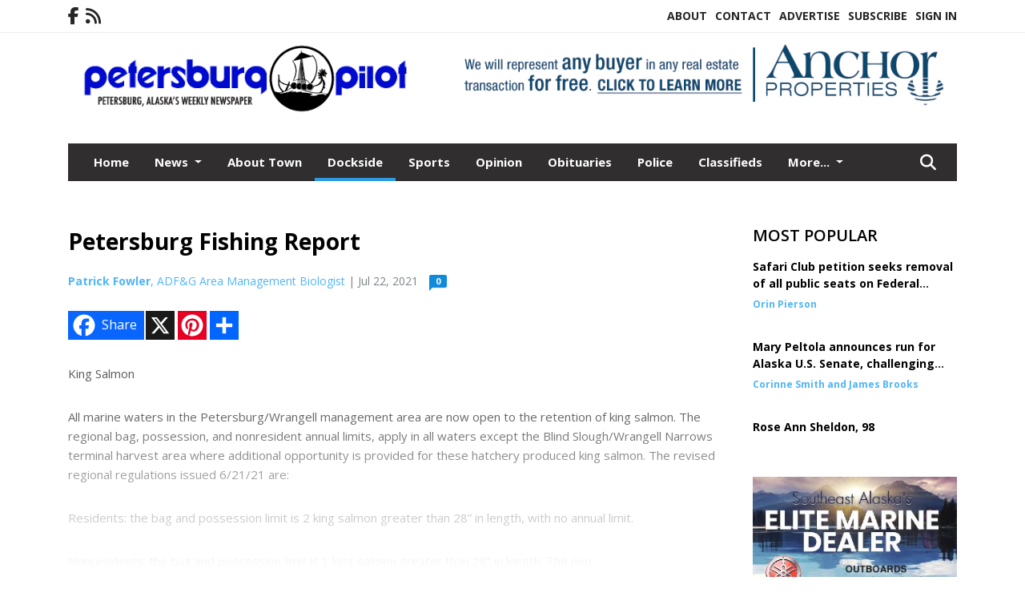

--- FILE ---
content_type: text/html; charset=UTF-8
request_url: https://www.petersburgpilot.com/story/2021/07/22/dockside/petersburg-fishing-report/11198.html
body_size: 11666
content:
<!doctype html>
<html lang="en">

 <head>
  <META http-equiv="Content-Type" content="text/html; charset=UTF-8" />
  <META NAME="author" content="Petersburg Pilot" />
  <META NAME="description" CONTENT="King Salmon All marine waters in the Petersburg/Wrangell management area are now open to the retention of king salmon. The regional bag, possession," />
  <META NAME="keywords" CONTENT="" />
  <META NAME="robots" CONTENT="index,follow" />
  <META HTTP-EQUIV="cache-control" CONTENT="private, no-store, no-cache, must-revalidate" />
  
  <META NAME="revisit-after" CONTENT="45 days" />
  
  <META PROPERTY="og:title" CONTENT="Petersburg Fishing Report">
<META PROPERTY="og:description" CONTENT="King Salmon All marine waters in the Petersburg/Wrangell management area are now open to the retention of king salmon. The regional bag, possession, and nonresident annual limits, apply in all waters except the Blind Slough/Wrangell Narrows terminal harvest area where additional opportunity is provided for these hatchery produced king salmon. The r...">
<META PROPERTY="og:url" CONTENT="HTTPS://www.petersburgpilot.com/story/2021/07/22/dockside/petersburg-fishing-report/11198.html">
<META PROPERTY="og:site_name" CONTENT="Petersburg Pilot">
<META PROPERTY="og:type" CONTENT="website">
<META PROPERTY="og:ttl" CONTENT="2419200">
<META PROPERTY="og:image" CONTENT="https://www.petersburgpilot.com/home/cms_data/dfault/images/companylogo_facebook.png">
  <title>Petersburg Fishing Report - Petersburg Pilot</title>
  
      <meta name="viewport" content="width=device-width, initial-scale=1">
      <link rel="stylesheet" type="text/css" media="screen" href="/app/website_specifics/pdf_click_menu_small.css" />
      <link rel="stylesheet" type="text/css" media="screen" href="/ASSET/1517x26330/XPATH/cms/website_specifics/css_themes/monarch/monarch.css" />
      
         <link href="https://fonts.googleapis.com/css2?family=Open+Sans:ital,wght@0,300;0,400;0,600;0,700;0,800;1,300;1,400;1,600;1,700;1,800&display=swap" rel="stylesheet" />

          <script>
            // Create a link element for the Font Awesome stylesheet with fallback
            const font_awesome_link = document.createElement('link');
            font_awesome_link.rel = 'stylesheet';
            font_awesome_link.type = 'text/css';
            font_awesome_link.href = 'https://repo.charityweather.com/files/font_awesome/font-awesome-6.5.1-pro-ll-kit/css/all-ll-min.css';
 
            // If loading fails, switch to fallback URL
            font_awesome_link.onerror = () => {
              font_awesome_link.href = 'https://repo.lionslight.com/files/font_awesome/font-awesome-6.5.1-pro-ll-kit/css/all-ll-min.css';
            };
 
            // Prepend the stylesheet to the head for faster priority loading
            document.head.prepend(font_awesome_link);
 
            // Optional: Listen for the stylesheet's load event to handle FOUC
            font_awesome_link.onload = () => {
              document.documentElement.classList.add('fa-loaded');
            };
          </script>


<!-- Desktop/canonical vs. mobile/alternate URLs -->
<link rel="canonical" href="https://www.petersburgpilot.com/story/2021/07/22/dockside/petersburg-fishing-report/11198.html">


   <script src="/app/website_specifics/jquery-2-2-2.min.js"></script>


    <script>

     function offsiteLink(a,b){
      a.href='/ajax/selectit?storyId='+b;
      return false;
     }
     function offsiteAdLink(a,b){
      a.href='/ajax/adselectit?adid='+b;
      return false;
     }


     debug=false;


     function expiredAJAX() {
      // noop
     }


     function RemoveContent(d) {document.getElementById(d).style.display = "none";}
     function InsertContent(d) {document.getElementById(d).style.display = ""; swapdiv(d);}

     function swapdiv(a){
      if (a=='div2'){
       CLEAR.f.runOverlay('/ajax/popular/blogged');
      } else {
       CLEAR.f.runOverlay('/ajax/popular/viewed');
      }
     }

    
    </script>
  
  <script src="/app/js/postscribe/postscribe.min.js"></script>

  <script>
  (function(i,s,o,g,r,a,m){i['GoogleAnalyticsObject']=r;i[r]=i[r]||function(){
  (i[r].q=i[r].q||[]).push(arguments)},i[r].l=1*new Date();a=s.createElement(o),
  m=s.getElementsByTagName(o)[0];a.async=1;a.src=g;m.parentNode.insertBefore(a,m)
  })(window,document,'script','//www.google-analytics.com/analytics.js','ga');

  ga('create', 'UA-45270664-1', 'petersburgpilot.com');
  ga('send', 'pageview');

</script>
  

  <!--AD PREFERENCES NEEDED BY JAVASCRIPTS-->

  <script>const PREFS_LOCAL_AD_SHUFFLER = "normal", PREFS_LOCAL_AD_SHUFFLE_TIMER = 30000, setting_ad_clicks_impressions = "enabled", PREFS_LOCAL_AD_IDLE_LOAD_TIMES = 50, console_logging = "off", privacy_version = "30962", terms_version = "37424", ccsetting = "off", ccrejectbtn = "lg", ccprivacycheckbox = "off";</script>
<script>const ads = JSON.parse('[{"ad_type": "horiz_lg","ad_code": "%3Ca%20href%3D%22https%3A%2F%2Fwww%2Eapalaska%2Ecom%2F%22%20target%3D%22blank%22%3E%3Cimg%20src%3D%22%2FIMG%2F2K7FV%5FcCFcAP7m20NnR%5FO8NYNmUSU%2FXPATH%2Fhome%2Fcms%5Fdata%2Fdfault%2Fweb%5Fads%2Fhoriz%2F5073%2D2025%5Fanchor%5Fproperties%5Fbanner%5Fv1%2EpngXEXT1293x43000%2Epng%22%20width%3D%22728%22%20height%3D%2290%22%20alt%3D%22%22%3E%3C%2Fa%3E","ad_id": "%5FTNRZHhPRiKZHtXwQTNfdiWhTdj0cTZvtOi1fJ8kl"},{"ad_type": "square","ad_code": "%3Cspan%20class%3D%22ad%5Flocal%5Fsquare%22%3E%3Ca%20href%3D%22https%3A%2F%2Fwww%2Erockysmarine%2Ecom%2F%22%20target%3D%22blank%22%3E%3Cimg%20src%3D%22%2FIMG%2FxkVfvZ2cflajVgQOk5rxpGmanshEAftjk%2FXPATH%2Fhome%2Fcms%5Fdata%2Fdfault%2Fweb%5Fads%2Fsquare%2F3762%2Drocky%5Fsmarineweb%5Flayout%5F1%2EjpgXEXT1717x41549%2Ejpeg%22%20width%3D%22300%22%20height%3D%22250%22%20alt%3D%22%22%3E%3C%2Fa%3E%3C%2Fspan%3E","ad_id": "Yysw4mAuwBp4mM2Pvys%2D8B1Ay8CT724SMtBMLELDE"},{"ad_type": "square","ad_code": "%3Cspan%20class%3D%22ad%5Flocal%5Fsquare%22%3E%3Ca%20href%3D%22https%3A%2F%2Fwww%2Epetersburgpilot%2Ecom%2Fadvertise%22%3E%3Cimg%20src%3D%22%2FIMG%2FmZZlqj1ePmeNgRUSbETBb2WasdhEyts1e%2FXPATH%2Fhome%2Fcms%5Fdata%2Fdfault%2Fweb%5Fads%2Fsquare%2F1591%2Ddesign%5Fweb%5Fad%5Flayout%5F1%2EgifXEXT1677x40767%2Egif%22%20width%3D%22300%22%20height%3D%22250%22%20alt%3D%22%22%3E%3C%2Fa%3E%3C%2Fspan%3E","ad_id": "n2w08qEy0Ft8qQ6Tz2wCAF5E2AGX%5F68aQxFYCIfHI"}]');</script>

<script src="/ASSET/1533x23189/XPATH/cms/website_specifics/monarch_ad_shuffler.js"></script>

<script>$(function() {
    var submitIcon = $('.searchbox-icon');
    var inputBox = $('.searchbox-input');
    var searchBox = $('.searchbox');
    var isOpen = false;
    submitIcon.click(function () {
        if (isOpen == false) {
            searchBox.addClass('searchbox-open');
            inputBox.focus();
            isOpen = true;
        } else {
            searchBox.removeClass('searchbox-open');
            inputBox.focusout();
            isOpen = false;
        }
    });
    submitIcon.mouseup(function () {
        return false;
    });
    searchBox.mouseup(function () {
        return false;
    });
    $(document).mouseup(function () {
        if (isOpen == true) {
            $('.searchbox-icon').css('display', 'block');
            submitIcon.click();
        }
    });


 runIf($('.menu').length,'jQuery.sticky','/app/website_specifics/sticky.js',function(){
  $(".menu").sticky({ topSpacing: 0, center:true, className:"stickynow" });
 });



});
function buttonUp() {
    var inputVal = $('.searchbox-input').val();
    inputVal = $.trim(inputVal).length;
    if (inputVal !== 0) {
        $('.searchbox-icon').css('display', 'none');
    } else {
        $('.searchbox-input').val('');
        $('.searchbox-icon').css('display', 'block');
    }
}



runIf=function(condition,name,url,callback){
 if(condition){
  runSafe(name,url,callback);
 }
}



runSafe=function(name,url,callback){
 if(typeof window[name] != 'undefined'){
  callback();
 } else {
  if(typeof runsafe != 'object'){runsafe={};}
  if(runsafe[url] && runsafe[url].constructor === Array){var loadit=false;} else {runsafe[url]=[];var loadit=true;}
  runsafe[url].push(callback);
  // START001 UI stuff not necessary
  // if (document.body){document.body.style.borderTop="10px solid red";}
  // END001 UI stuff not necessary
  if (loadit){
   var js = document.createElement('script');
   js.async = true;
   js.src = url;
   js.onload = js.onreadystatechange = (function(){return function(){
    while(runsafe[url].length){
     var f=runsafe[url].shift();
     f();
    }
    delete runsafe[url];
    var count = 0; for (var k in runsafe) if (runsafe.hasOwnProperty(k)) count++;
    if(count==0){
     // START002 UI stuff not necessary
     if (document.body){document.body.style.borderTop="none";}
     // END002 UI stuff not necessary
    }
   }})();
   var first = document.getElementsByTagName('script')[0];
   first.parentNode.insertBefore(js, first);
  }
 }
}



</script>

<style>
.preLoadImg {
    display: none;
}
#undefined-sticky-wrapper:before {
    height:50px;
    background-color: #B6BD98;
}
</style>

<!-- CSS for print_sub_alert -->
<style>

.print_sub_container {
    width:auto;
}
.print_sub_container div {
    width:auto;
}
.print_sub_container .print_sub_header {
//    background-color:#c7edfc;
//    padding: 12px 2px;
    cursor: pointer;
    font-weight: bold;
}
.print_sub_container .print_sub_content {
    display: none;
    padding : 5px;
}
</style>



  



 </head>
 <body>


<img class="preLoadImg" src="/home/cms_data/dfault/images/home-menu-icon.png" width="1" height="1" alt="" />
<img class="preLoadImg" src="/home/cms_data/dfault/images/home-menu-active-icon.png" width="1" height="1" alt="" />



<!-- BEGIN TEXT THAT APPEARED BEFORE THE MAIN DIV. -->

<!-- END TEXT THAT APPEARED BEFORE THE MAIN DIV. -->


  <section class="top-bar">
    <div class="container">
      <div class="row">
	<div class="col-sm-2">
	  <ul class="social">
      <li class="nav-item jvlmn"><a  href="https://www.facebook.com/petersburgpilot/"  target="n/a"><i class='fa-brands fa-facebook-f' aria-hidden='true'></i></a></li><li class="nav-item jvlmn"><a  href="HTTPS://www.petersburgpilot.com/rss"  target="n/a"><i class='fa fa-rss' aria-hidden='true'></i></a></li>
	  </ul>
	</div>
	<div class="col-sm-10 text-right">
	  <div id="main_menu">
	    <ul class="links">
            <li class="nav-item jvlmn"><a  href="HTTPS://www.petersburgpilot.com/about" >About</a></li><li class="nav-item jvlmn"><a  href="HTTPS://www.petersburgpilot.com/contact" >Contact</a></li><li class="nav-item jvlmn"><a  href="HTTPS://www.petersburgpilot.com/advertise" >Advertise</a></li><li class="nav-item jvlmn"><a  href="HTTPS://www.petersburgpilot.com/subscribe/start" >Subscribe</a></li><li class="nav-item jvlmn"><a  href="HTTPS://www.petersburgpilot.com/login?r=%2Fstory%2F2021%2F07%2F22%2Fdockside%2Fpetersburg%2Dfishing%2Dreport%2F11198%2Ehtml" >Sign In</a></li>
	    </ul>
	  </div>
	</div>
      </div>
    </div>
  </section>
   

   <!--/// Header ///-->
	<header class="header home-4">
		<div class="container">
			<div class="row">
				<div class="col-sm-5">
					<figure class="logo"><a href="HTTPS://www.petersburgpilot.com/" aria-label="Home"><img src="/home/cms_data/dfault/images/masthead_522x100.png" alt="" class="logo"></a>
					</figure>
				</div>
				<div class="col-sm-7 text-right xs-none">
      <div class="header_story_ad" aria-hidden="true"><div class="ad_local_lghoriz" data-mobile-ad1="" data-mobile-ad2="" data-desktop-ad1="%3C%21%2D%2Dad%5Finit%5Fctr%3ATtnrzh7pr8kzhHxKqtn930wLtH962Fz9Ho8P5jW%252D%255F%2D%2D%3E%3Ca%20href%3D%22https%3A%2F%2Fwww%2Eapalaska%2Ecom%2F%22%20target%3D%22blank%22%3E%3Cimg%20src%3D%22%2FIMG%2F2K7FV%5FcCFcAP7m20NnR%5FO8NYNmUSU%2FXPATH%2Fhome%2Fcms%5Fdata%2Fdfault%2Fweb%5Fads%2Fhoriz%2F5073%2D2025%5Fanchor%5Fproperties%5Fbanner%5Fv1%2EpngXEXT1293x43000%2Epng%22%20width%3D%22728%22%20height%3D%2290%22%20alt%3D%22%22%3E%3C%2Fa%3E" data-desktop-ad2=""></div></div>
 				</div>
			</div>
			<div class="row">
				<div class="col-sm-12">
					<div class="date">
    <div class="grid_1 rightone">
     <p class="pub_date">
      
     </p>
    </div>
					</div>
				</div>
			</div>
		</div>
	</header>
<!-- Dynamic script (11-21-2025) -->
<style>
#JvlNavbarContent {
    width: 100%  /* Prevents wrapping */
}
#JvlNavbarContent .nav {
    flex-wrap: nowrap;  /* Prevents wrapping */
}
#JvlNavbarContent .nav a {
    white-space: nowrap;  /* Prevents text wrapping */
}
#JvlNavbarContent .nav > li {  /* Hide all menu items initially */
    opacity: 0;
    /* transition: opacity 0.2s ease; /* Animation when JS adds .show */
}
#JvlNavbarContent .nav > li.show { /* Reveal all menu items */
    opacity: 1;
}

/* ADDED 12-4-2025: Apply opacity: 1 when screen width is 990px or less */
@media screen and (max-width: 990px) {
    #JvlNavbarContent .nav > li {
        opacity: 1;
    }
}

</style>
<script>const dynamicMenu = true;</script>
   <section class="header home-4" style="top:0;position:sticky;padding-top:0;z-index:2022;">
		<div class="container">
			<div class="row">
				<div class="col-sm-12">
					<nav class="navbar navbar-expand-lg navbar-default">
        <div class="navbar-header">
    <button class="navbar-toggler" type="button" data-bs-toggle="collapse" data-bs-target="#JvlNavbarContent" aria-controls="navbarSupportedContent" aria-expanded="false" aria-label="Toggle navigation">
      <i class="fa fa-bars" style="color:#fff;"></i>
    </button>
        </div>

        <!-- Collect the nav links, forms, and other content for toggling -->
        <div class="collapse navbar-collapse" id="JvlNavbarContent">
          <ul class="nav navbar-nav  me-auto mb-2 mb-lg-0"><li class="nav-item jvlmnreg"><a class="nav-link" href="HTTPS://www.petersburgpilot.com/">Home</a></li>
      <li class="dropdown nav-item jvlmnreg">
              <a href="HTTPS://www.petersburgpilot.com/section/news" class="nav-link dropdown-toggle" data-bs-toggle="dropdown" role="button" aria-haspopup="true" aria-expanded="false">News <span class="caret"></span></a>
              <ul class="dropdown-menu">
        <li class="nav-item jvlmnreg"><a href="HTTPS://www.petersburgpilot.com/section/news" class="dropdown-item nav-link">All</a></li>
        <li class="nav-item jvlmnreg"><a href="HTTPS://www.petersburgpilot.com/section/news/petersburg" class="dropdown-item nav-link">Petersburg</a></li>
        <li class="nav-item jvlmnreg"><a href="HTTPS://www.petersburgpilot.com/section/news/state%5Fof%5Falaska" class="dropdown-item nav-link">State of Alaska</a></li>
        <li class="nav-item jvlmnreg"><a href="HTTPS://www.petersburgpilot.com/section/news/wrangell" class="dropdown-item nav-link">Wrangell</a></li>
       </ul></li><li class="nav-item jvlmnreg"><a class="nav-link" href="HTTPS://www.petersburgpilot.com/section/about_town">About Town</a></li><li class="nav-item jvlmnreg active"><a class="nav-link" href="HTTPS://www.petersburgpilot.com/section/dockside">Dockside</a></li><li class="nav-item jvlmnreg"><a class="nav-link" href="HTTPS://www.petersburgpilot.com/section/sports">Sports</a></li><li class="nav-item jvlmnreg"><a class="nav-link" href="HTTPS://www.petersburgpilot.com/section/opinion">Opinion</a></li><li class="nav-item jvlmnreg"><a class="nav-link" href="HTTPS://www.petersburgpilot.com/section/obituaries">Obituaries</a></li><li class="nav-item jvlmnreg"><a class="nav-link" href="HTTPS://www.petersburgpilot.com/section/police">Police</a></li><li class="nav-item jvlmnreg"><a class="nav-link" href="https://www.petersburgpilot.com/home/customer_files/class11526pilot.pdf" target="_blank">Classifieds</a></li><li class="nav-item jvlmnreg"><a class="nav-link" href="https://www.alaskapublicnotices.com/" target="_blank">Public Notices</a></li><li class="nav-item jvlmn"><a  href="HTTPS://www.petersburgpilot.com/about" >About</a></li><li class="nav-item jvlmn"><a  href="HTTPS://www.petersburgpilot.com/contact" >Contact</a></li><li class="nav-item jvlmn"><a  href="HTTPS://www.petersburgpilot.com/advertise" >Advertise</a></li><li class="nav-item jvlmn"><a  href="HTTPS://www.petersburgpilot.com/subscribe/start" >Subscribe</a></li><li class="nav-item jvlmn"><a  href="HTTPS://www.petersburgpilot.com/login?r=%2Fstory%2F2021%2F07%2F22%2Fdockside%2Fpetersburg%2Dfishing%2Dreport%2F11198%2Ehtml" >Sign In</a></li>
								</ul><ul class="nav navbar-nav ml-auto"><div class="navbar-nav ml-auto">
				            <a href="javascript:;" class="search-toggler"> 
								<i class="fa fa-search"></i>
							</a>
							<div id="search-form">
							    <form method="GET" class="searchbox" autocomplete="on" action="/findit" NAME="findit">
                                                                <input class="search" type="text" name="mysearch" placeholder="Search" required="" value="" title="search">
								<input class="submit-search" type="submit" value="Submit">
                                                            </form>
							</div>
				        </div></ul></div>
					</nav>
				</div>
			</div>
		</div>
	</section>
<script>
/**
 * Dynamic Navigation Menu with Responsive Overflow
 * Automatically collapses menu items into a "More..." dropdown on narrow screens
 */

(function() {
    'use strict';

    // Configuration
    const CONFIG = {
        RESERVED_SPACE: 200,
        BREAKPOINT: 990,
        DEBOUNCE_DELAY: 0,
        SELECTOR: {
            MAIN_MENU: 'ul.nav.navbar-nav.me-auto',
            DROPDOWN_TOGGLE: '[data-bs-toggle="dropdown"]'
        },
        CLASS: {
            NAV_ITEM: 'nav-item',
            NAV_LINK: 'nav-link',
            DROPDOWN: 'dropdown',
            DROPDOWN_ITEM: 'dropdown-item',
            DROPDOWN_MENU: 'dropdown-menu',
            DROPEND: 'dropend',
            HIDDEN: 'd-none',
            PROTECTED: 'jvlmn',
            REGULAR: 'jvlmnreg',
            MORE_DROPDOWN: 'more-dropdown',
            MORE_MENU: 'more-menu'
        }
    };

    // State management
    let resizeTimer = null;
    let mainMenu = null;
    let moreDropdown = null;
    let moreMenu = null;
    let hasInitialized = false; // track if init() has run

    /**
     * Initialize the dynamic menu system
     */
    function init() {
        try {
            if (hasInitialized) return; // safety check
            hasInitialized = true;
            // Check if dynamic menu is enabled
            if (!shouldInitialize()) {
                return;
            }

            mainMenu = document.querySelector(CONFIG.SELECTOR.MAIN_MENU);
            
            if (!mainMenu) {
                console.error('[DynamicMenu] Main menu not found. Selector:', CONFIG.SELECTOR.MAIN_MENU);
                return;
            }

            mergeExistingMoreDropdowns();
            setupEventListeners();
            adjustMenu();
            showNavbar();
        } catch (error) {
            console.error('[DynamicMenu] Initialization error:', error);
        }
    }

    /**
    * Show navbar sections on page load
    */
    function showNavbar() {
        const items = document.querySelectorAll('#JvlNavbarContent .navbar-nav > li');
        items.forEach((item, index) => {
                item.classList.add('show');
        });
    }

    /**
     * Find and merge any pre-existing "More..." dropdowns
     */
    function mergeExistingMoreDropdowns() {
        const existingDropdowns = Array.from(mainMenu.querySelectorAll('li'))
            .filter(li => li && li.textContent.trim().toLowerCase().startsWith('more...'));

        // Create our consolidated More... dropdown
        createMoreDropdown();

        // Merge items from existing dropdowns
        existingDropdowns.forEach(dropdown => {
            if (dropdown === moreDropdown) return;

            const items = dropdown.querySelectorAll(`.${CONFIG.CLASS.DROPDOWN_MENU} > li`);
            items.forEach(item => moreMenu.appendChild(item));
            dropdown.remove();
        });
    }

    /**
     * Create the More... dropdown element
     */
    function createMoreDropdown() {
        moreDropdown = document.createElement('li');
        moreDropdown.className = `${CONFIG.CLASS.NAV_ITEM} ${CONFIG.CLASS.DROPDOWN} ${CONFIG.CLASS.HIDDEN} ${CONFIG.CLASS.MORE_DROPDOWN}`;
        moreDropdown.innerHTML = `
            <a class="${CONFIG.CLASS.NAV_LINK} dropdown-toggle" href="#" data-bs-toggle="dropdown" data-bs-auto-close="outside" aria-expanded="false">
                More...
            </a>
            <ul class="${CONFIG.CLASS.DROPDOWN_MENU} ${CONFIG.CLASS.MORE_MENU}"></ul>
        `;

        moreMenu = moreDropdown.querySelector(`.${CONFIG.CLASS.MORE_MENU}`);
        mainMenu.appendChild(moreDropdown);
    }

    /**
     * Setup nested dropdown handlers for items inside More...
     */
    function setupNestedDropdowns() {
        if (!moreMenu) return;

        const nestedDropdowns = moreMenu.querySelectorAll(`.${CONFIG.CLASS.DROPDOWN}, .${CONFIG.CLASS.NAV_ITEM}.${CONFIG.CLASS.DROPDOWN}`);

        nestedDropdowns.forEach(dropdown => {
            const toggle = dropdown.querySelector(CONFIG.SELECTOR.DROPDOWN_TOGGLE);
            if (!toggle) return;

            // Style adjustments for nested dropdowns
            if (toggle.classList.contains(CONFIG.CLASS.NAV_LINK)) {
                toggle.classList.add(CONFIG.CLASS.DROPDOWN_ITEM);
            }

            const nestedMenu = dropdown.querySelector(`.${CONFIG.CLASS.DROPDOWN_MENU}`);
            if (nestedMenu) {
                dropdown.classList.add(CONFIG.CLASS.DROPEND);

                // Style nested menu
                if (!nestedMenu.hasAttribute('data-styled')) {
                    nestedMenu.style.padding = '0';
                    nestedMenu.style.position = 'static';
                    nestedMenu.setAttribute('data-styled', 'true');
                }

                // Add classes and indentation to nested items
                styleNestedItems(nestedMenu);

                // Initialize Bootstrap dropdown
                initializeBootstrapDropdown(toggle);
            }
        });
    }

    /**
     * Style nested menu items with proper classes and indentation
     */
    function styleNestedItems(nestedMenu) {
        const items = nestedMenu.querySelectorAll('li');
        items.forEach(item => {
            item.classList.add(CONFIG.CLASS.NAV_ITEM, CONFIG.CLASS.REGULAR);
        });

        const links = nestedMenu.querySelectorAll(`.${CONFIG.CLASS.DROPDOWN_ITEM}, li > a`);
        links.forEach(link => {
            if (!link.hasAttribute('data-indented')) {
                link.style.setProperty('padding-left', '2rem', 'important');
                link.setAttribute('data-indented', 'true');
                link.classList.add(CONFIG.CLASS.NAV_LINK);
            }
        });
    }

    /**
     * Initialize Bootstrap dropdown instance
     */
    function initializeBootstrapDropdown(toggle) {
        if (!window.bootstrap?.Dropdown) return;

        try {
            const existingInstance = bootstrap.Dropdown.getInstance(toggle);
            if (existingInstance) {
                existingInstance.dispose();
            }

            new bootstrap.Dropdown(toggle, { autoClose: true });
        } catch (error) {
            console.error('[DynamicMenu] Error initializing Bootstrap dropdown:', error);
        }
    }

    /**
     * Restore item to its original state when moving out of More...
     */
    function restoreItemState(item) {
        if (!item.classList) return;

        item.classList.remove(CONFIG.CLASS.DROPEND);
        item.classList.add(CONFIG.CLASS.NAV_ITEM);

        // Restore dropdown toggle classes
        const toggle = item.querySelector(CONFIG.SELECTOR.DROPDOWN_TOGGLE);
        if (toggle?.classList.contains(CONFIG.CLASS.DROPDOWN_ITEM)) {
            toggle.classList.remove(CONFIG.CLASS.DROPDOWN_ITEM);
        }

        // Remove nested dropdown styling
        const nestedMenu = item.querySelector(`.${CONFIG.CLASS.DROPDOWN_MENU}`);
        if (nestedMenu?.hasAttribute('data-styled')) {
            nestedMenu.removeAttribute('style');
            nestedMenu.removeAttribute('data-styled');

            const nestedItems = nestedMenu.querySelectorAll('[data-indented="true"]');
            nestedItems.forEach(link => {
                link.style.paddingLeft = '';
                link.removeAttribute('data-indented');
            });
        }
    }

    /**
     * Move all items from More... back to main menu
     */
    function moveItemsBackToMainMenu() {
        while (moreMenu.firstChild) {
            const child = moreMenu.firstChild;
            restoreItemState(child);
            mainMenu.insertBefore(child, moreDropdown);
        }
    }

    /**
     * Prepare item for insertion into More... dropdown
     */
    function prepareItemForMore(item) {
        item.classList.add(CONFIG.CLASS.NAV_ITEM, CONFIG.CLASS.REGULAR);

        const link = item.querySelector('a');
        if (link && !link.classList.contains(CONFIG.CLASS.NAV_LINK)) {
            link.classList.add(CONFIG.CLASS.NAV_LINK);
        }
    }

    /**
     * Main adjustment logic - handles menu overflow
     */
    function adjustMenu() {
        if (!mainMenu || !moreDropdown || !moreMenu) return;

        // Reset: move everything back
        moveItemsBackToMainMenu();
        moreDropdown.classList.add(CONFIG.CLASS.HIDDEN);

        // Only apply overflow logic on desktop
        if (window.innerWidth <= CONFIG.BREAKPOINT) return;

        const containerWidth = mainMenu.parentElement.offsetWidth;
        const items = Array.from(mainMenu.children).filter(li => li !== moreDropdown);
        
        let usedWidth = 0;
        let overflowIndex = -1; // BEFORE 11-19-2025: -1

        // Find overflow point
        for (let i = 0; i < items.length; i++) {
            usedWidth += items[i].offsetWidth;

            if (usedWidth > containerWidth - CONFIG.RESERVED_SPACE) {
                overflowIndex = i;   // BEFORE 11-19-2025: i - 1
                break;
            }
        }

        // Move overflowing items to More...
        if (overflowIndex >= 0) {
            for (let i = items.length - 1; i >= overflowIndex; i--) {
                const item = items[i];

                // Skip protected items
                if (item.classList.contains(CONFIG.CLASS.PROTECTED)) continue;

                prepareItemForMore(item);
                moreMenu.insertBefore(item, moreMenu.firstChild);
            }

            if (moreMenu.children.length > 0) {
                moreDropdown.classList.remove(CONFIG.CLASS.HIDDEN);
                setupNestedDropdowns();
            }
        }
    }

    /**
     * Debounced resize handler
     */
    function handleResize() {
        clearTimeout(resizeTimer);
        resizeTimer = setTimeout(adjustMenu, CONFIG.DEBOUNCE_DELAY);
    }

    /**
     * Setup event listeners
     */
    function setupEventListeners() {
        window.addEventListener('resize', handleResize);
    }

    /**
     * Cleanup function for proper teardown
     */
    function destroy() {
        window.removeEventListener('resize', handleResize);
        clearTimeout(resizeTimer);
    }

    /**
     * Check if dynamic menu is enabled via global variable
     */
    function shouldInitialize() {
        return typeof dynamicMenu !== 'undefined' && dynamicMenu === true;
    }

    /**
    // Initialize when DOM is ready
    if (document.readyState === 'loading') {
        document.addEventListener('DOMContentLoaded', init);
    } else {
        init();
    }
    */

    /* ADDED 12-4-2025 */
    if (window.innerWidth > CONFIG.BREAKPOINT){
        init();
    } else {
        showNavbar();
    }

    // Listen for resize
    window.addEventListener('resize', () => {
        if (!hasInitialized && window.innerWidth > CONFIG.BREAKPOINT) {
            init(); // run once when crossing above breakpoint
        }
    });

})();
</script>

   <section class="head-info">
		<div class="container">
			<div class="row">
				<div class="col-8">
					<span id="weatherinfo1"><div class="weather-info">
						<script tag="a" src="https://repo.charityweather.com/cw.js" onerror="this.onerror=null;this.src='https://www.charityweather.com/cw.js';" widgetid="2jxejlop7fpw" locationname="Petersburg, AK" iconstyle="colorfill" trigger="click" widget-align="left" data-style="opacity:0;" showname="true"></script>
					</div></span>

				</div>
				<div class="col-4 text-right">
					
					<!--<a href="javascript:;" class="primary-btn">e-Edition</a>-->
				</div>
			</div>
		</div>
	</section><section class="main-dt">
		<div class="container">
			<div class="row">
				<div class="col-lg-9 col-md-8 lft"><!--/// Begin Article from headline... ///--><!-- open the "right_border" div --><div class="right_border"><h1>Petersburg Fishing Report</h1><div class="byline_date_comments"><span class='author'><span class='font-weight-bold'><a href='HTTPS://www.petersburgpilot.com/author/patrick_fowler' aria-label="Author link" class="author-blue">Patrick Fowler</a></span>, ADF&G Area Management Biologist</span><span class="volume_issue"> | Jul 22, 2021</span><a class="comment_link_button bothsociallink_border c-info" href="#readercomments">0</a></div> <!--END class="byline_date_comments"-->
	<div class="a2a_kit a2a_kit_size_32 a2a_default_style" style="margin-bottom: 30px;">
		    <a class="a2a_button_facebook a2alink_border a2a_fb">Share</a>
    <a class="a2a_button_x a2alink_border"></a>
    <a class="a2a_button_pinterest a2alink_border" data-pin-config="none"></a>
    <a class="a2a_dd a2alink_border" href="https://www.addtoany.com/share" data-annotation="none" aria-label="Addtoany button"></a>

	</div>
<script src="//static.addtoany.com/menu/page.js" async></script><div class="title_separator"></div><div class="trunc_fade c-box"><P>King Salmon</P><P>All marine waters in the Petersburg/Wrangell management area are now open to the retention of king salmon. The regional bag, possession, and nonresident annual limits, apply in all waters except the Blind Slough/Wrangell Narrows terminal harvest area where additional opportunity is provided for these hatchery produced king salmon. The revised regional regulations issued 6/21/21 are:</P><P>Residents: the bag and possession limit is 2 king salmon greater than 28” in length, with no annual limit.</P><P>Nonresidents: the bag and possession limit is 1 king salmon greater than 28” in length. The non...</P></div><!-- close the "right_border" div -->
<div style="clear:both"></div></div>
    <script> 
      try { _402_Show(); } catch(e) {} 
    </script>
         <div class="subscribe-container">
          <a href="HTTPS://www.petersburgpilot.com/subscribe/start"><button type="button">Subscribe to read full story</button></a><br><br>
          <span>Already have an account? <a href="HTTPS://www.petersburgpilot.com/login?r=%2Fstory%2F2021%2F07%2F22%2Fdockside%2Fpetersburg%2Dfishing%2Dreport%2F11198%2Ehtml" class="font-weight-bold ml-1">Sign in</a></span>
         </div><p class="skel"></p>
	<div class="news-breaking-info you_might_be_interested_in">
	  <div class="style-head my_style_head"><h2>You might be interested in:</h2></div>
  <ul>
<li><a href='HTTPS://www.petersburgpilot.com/story/2025/10/09/dockside/2025-moose-harvest-as-of-oct-9/15276.html' >2025 Moose Harvest as of Oct. 9</a></li>
<li><a href='HTTPS://www.petersburgpilot.com/story/2024/12/19/dockside/board-of-fish-proposal-wants-red-king-crab-in-southeasts-highest-abundance-area-to-be-exclusively-for-personal-use/14580.html' >Board of Fish proposal wants red king crab in Southeast's highest abundance area to be exclusively for personal use</a></li>
<li><a href='HTTPS://www.petersburgpilot.com/story/2025/12/25/dockside/golden-king-crab-season-set-for-2026-mid-february-opening/15475.html' >Golden king crab season set for 2026 mid-February opening</a></li>
<li><a href='HTTPS://www.petersburgpilot.com/story/2025/08/21/dockside/fall-dungeness-will-get-full-length-season/15163.html' >Fall dungeness will get full length season</a></li>
<li><a href='HTTPS://www.petersburgpilot.com/story/2025/05/22/dockside/officials-forecast-improvements-for-the-states-commercial-salmon-harvest/14959.html' >Officials forecast improvements for the state's commercial salmon harvest</a></li>
</ul></div>

<div class="clear">&nbsp;</div><!--/// CLEAR ///--><!--END CONTENT AREA-->

				</div>
     <!--BEGIN SIDEBAR CONTENT AREA-->
				<div class="col-lg-3 col-md-4 rht"><!--BEGIN SIDEBAR CONTENT AREA--><div class="news-breaking-info most_popular"><div class="style-head"><h2>Most Popular</h2></div><ul><li><h3><a href='HTTPS://www.petersburgpilot.com/story/2026/01/15/news/safari-club-petition-seeks-removal-of-all-public-seats-on-federal-subsistence-board/15514.html' aria-label=''>Safari Club petition seeks removal of all public seats on Federal Subsistence Board</a></h3><h4><span><strong>Orin Pierson</strong> </span> </h4></li>
<li><h3><a href='HTTPS://www.petersburgpilot.com/story/2026/01/15/news/mary-peltola-announces-run-for-alaska-us-senate-challenging-incumbent-dan-sullivan/15524.html' aria-label=''>Mary Peltola announces run for Alaska U.S. Senate, challenging incumbent Dan Sullivan</a></h3><h4><span><strong>Corinne Smith and James Brooks</strong> </span> </h4></li>
<li><h3><a href='HTTPS://www.petersburgpilot.com/story/2026/01/15/obituaries/rose-ann-sheldon-98/15527.html' aria-label=''>Rose Ann Sheldon, 98</a></h3><h4><span><strong></strong> </span> </h4></li>
</ul></div><div class="side_separator ss_invisible"></div><div class="squaread_insertpoint" id="sq1"><div style="text-align:center;" aria-hidden="true" class="ad_type_square"><!--ad_init_ctr:q5z3%5FtH13Iw%5FtT9W25zJDA8X5TWWCBD1PYV%5FC--><span class="ad_local_square"><a href="https://www.rockysmarine.com/" target="blank"><img src="/IMG/xkVfvZ2cflajVgQOk5rxpGmanshEAftjk/XPATH/home/cms_data/dfault/web_ads/square/3762-rocky_smarineweb_layout_1.jpgXEXT1717x41549.jpeg" width="300" height="250" alt=""></a></span></div><div class="side_separator"></div></div><a href="https://www.lionslight.com"><img src="/cms/images/LL-ad.png" alt="Roar Online Publication Software and content management solution. Lions Light offers cutting edge software for newspaper and magazine websites."></a><div class="side_separator"></div><!--END SIDEBAR CONTENT AREA-->
     <!--END SIDEBAR CONTENT AREA-->					
				</div>					
			</div>					
			<div class="row">
				<div class="col-sm-12"><div class="clear">&nbsp;</div><!--/// CLEAR ///--><div class='reader_comments'>

<!--//////////////////// START READER COMMENTS ////////////////////-->
<a id='readercomments'></a><div class='comments'><h2>Reader Comments<span class="comment-top-text-left">(0)</span></h2><div class="comment-top-text-right align_right">
		<a href='HTTPS://www.petersburgpilot.com/login?r=%2Fstory%2F2021%2F07%2F22%2Fdockside%2Fpetersburg%2Dfishing%2Dreport%2F11198%2Ehtml'>Log in to add your comment <div class="c-info" style="left:0;top:2px;"></div></a></div><div class="clear">&nbsp;</div><!--/// CLEAR ///--><div class="clear">&nbsp;</div><!--/// CLEAR ///--></div></div>
<script src='/apps/clear/clear.js'></script>
<!--Story_truncated--></div>
			</div>	
		</div>
	</section>
   <footer class="footer">
		<div class="container">
			<div class="row">
				<div class="col-sm-12">
					<hr class="top">
				</div>
			</div>
			<div class="row">
				<div class="col-sm-7 bdr-rft">
					<div class="row">
						<div class="col-sm-4">
							<h3>Sections</h3>
							<ul><li><a href='HTTPS://www.petersburgpilot.com/section/news' aria-label="Section link" class="author-blue">News</a></li><li><a href='HTTPS://www.petersburgpilot.com/section/about_town' aria-label="Section link" class="author-blue">About Town</a></li><li><a href='HTTPS://www.petersburgpilot.com/section/dockside' aria-label="Section link" class="author-blue">Dockside</a></li><li><a href='HTTPS://www.petersburgpilot.com/section/sports' aria-label="Section link" class="author-blue">Sports</a></li><li><a href='HTTPS://www.petersburgpilot.com/section/opinion' aria-label="Section link" class="author-blue">Opinion</a></li><li><a href='HTTPS://www.petersburgpilot.com/section/obituaries' aria-label="Section link" class="author-blue">Obituaries</a></li><li><a href='HTTPS://www.petersburgpilot.com/section/police' aria-label="Section link" class="author-blue">Police</a></li><li>Classifieds</li><li>Public Notices</li>
							</ul>
						</div>
						<div class="col-sm-4">
						        <h3>Newspaper</h3>
						        <ul>
						          <li><a href="HTTPS://www.petersburgpilot.com/contact" >Contact</a></li><li><a href="HTTPS://www.petersburgpilot.com/subscribe/start" >Subscribe</a></li><li><a href="HTTPS://www.petersburgpilot.com/about" >About</a></li>
						       </ul>
						</div>
						<div class="col-sm-4">
							<h3>Website</h3>
						        <ul>
						          <li><a href="HTTPS://www.petersburgpilot.com/terms" >Terms of Use</a></li><li><a href="HTTPS://www.petersburgpilot.com/privacy" >Privacy Policy</a></li><li><a href="HTTPS://www.petersburgpilot.com/sitemap_index.xml"  target="_blank">Sitemap</a></li><li><span></span></li><li><span>*By using this website, you agree to our <a href="HTTPS://www.petersburgpilot.com/privacy">Privacy Policy</a> and <a href="HTTPS://www.petersburgpilot.com/terms">Terms</a>.</span></li>
						        </ul>
						</div>
					</div>
				</div>
				<div class="col-sm-5 ext-space">
					<div class="row">
						<div class="col-sm-8">
							<h3>Connect With Us</h3>
							<ul>
							  <li><span>P.O. Box 930</span></li><li><span>Petersburg, AK 99833</span></li><li><span>Ph: (907) 772-9393</span></li><li><span><li><span>&copy; 2026 Pilot Publishing, Inc.</span></li></span></li>			</ul>
						</div>
						<div class="col-sm-4">
							<h3 class="mbpx-3">Follow Us</h3>
							<ul class="social"><li class="nav-item jvlmn"><a  href="https://www.facebook.com/petersburgpilot/"  target="n/a"><i class='fa-brands fa-facebook-f' aria-hidden='true'></i></a></li></ul>

							<h3 class="mbpx-3">RSS</h3>
							<ul class="social"><li class="nav-item jvlmn"><a  href="HTTPS://www.petersburgpilot.com/rss"  target="n/a"><i class='fa fa-rss' aria-hidden='true'></i></a></li></ul>
						</div>
					</div>
				</div>
			</div>
			<div class="row">
				<div class="col-sm-12">
					<hr>
				</div>
			</div>
			<div class="row">
				<div class="col-sm-12">
					<p class="copy">Powered by <strong><a href="http://www.lionslight.com" target="_blank">ROAR Online Publication Software</a></strong> from Lions Light Corporation<br />
     © Copyright 2026</p>
				</div>
			</div>
		</div>

</footer>
<div id="ccflush">
</div>

<script>


$(".more_stories_toggle").click(function () {
    this.style.margin = "0";
    $more_stories_toggle = $(this);
    $more_stories_list = $more_stories_toggle.next(); 							  //getting the next element

//    $more_stories_list.slideToggle("slow", function () {						  //open up the content needed - toggle the slide- if visible, slide up, if not slidedown.

        $more_stories_toggle.text(function () {								  //execute this after slideToggle is done; change text of header based on visibility of content div

            return $more_stories_list.is(":visible") ? "+ More Stories" : "- More Stories";               //change text based on condition
        });
//    });
});



$( ".print_sub_container" ).click(function() {
  $( ".print_sub_content" ).slideToggle( 500, function() {
    // Animation complete.
  });
});

</script>
<script src="/ASSET/1614x19454/XPATH/cms/website_specifics/monarch.js"></script>
<script src="/ASSET/1014x23084/XPATH/cms/website_specifics/monarch_bootstrap.js"></script>

 <small style="padding-top:10px;display:block;">Rendered 01/20/2026 09:38</small><!-- (DESKTOP|PAYWALLFALSE|TRUNCATED) (desktop|paywallfalse|truncated) Cached by Usernum:002274 -->
 </body>

</html>